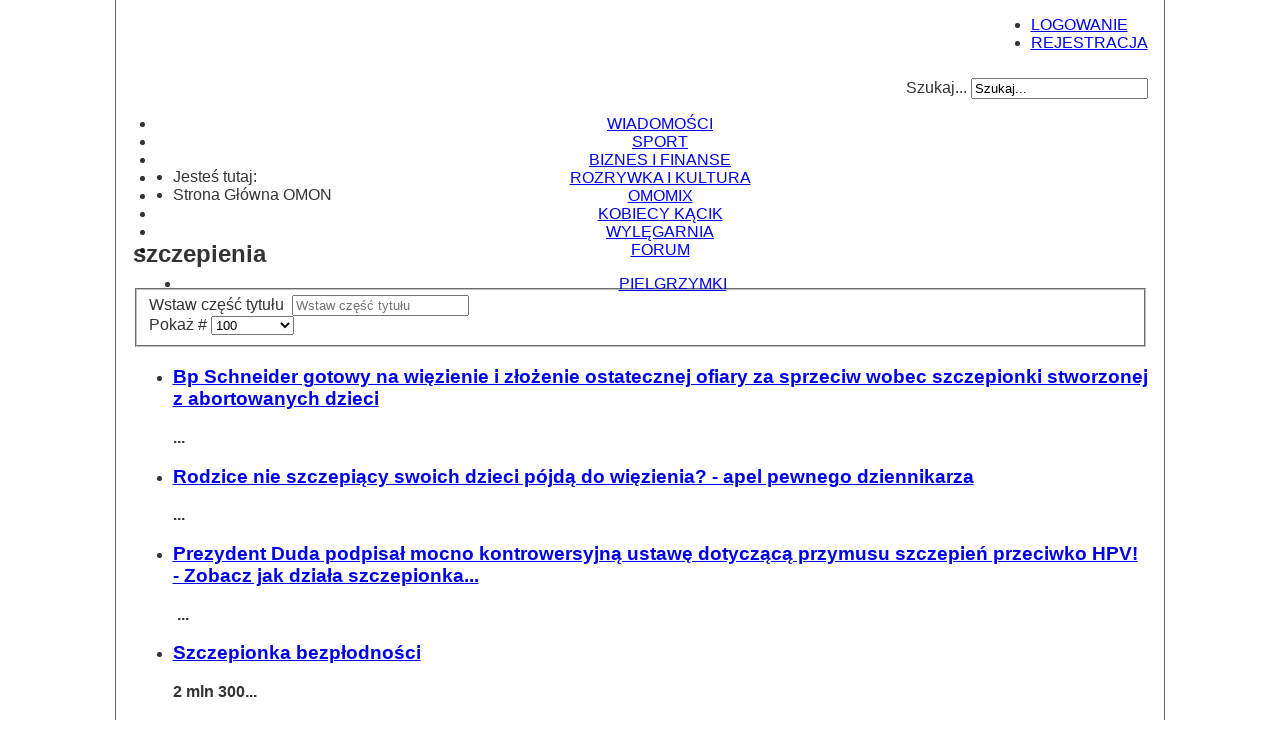

--- FILE ---
content_type: text/html; charset=utf-8
request_url: http://omon.pl/component/tags/tag/794-szczepienia
body_size: 8252
content:
<!DOCTYPE html>
<html  xmlns="http://www.w3.org/1999/xhtml" xml:lang="pl-pl" lang="pl-pl" dir="ltr" xmlns:fb="http://ogp.me/ns/fb#">
<head>
<meta property="og:description" content="ZBUDUJ Z NAMI NASZĄ NOWĄ RZECZYWISTOŚĆ"/>
<meta property="og:type" content="website"/>
<meta property="og:title" content="OMON - OMON"/>
<meta property="og:locale" content="pl_PL"/>
<meta property="og:site_name" content="OMON"/>

<meta property="og:url" content="http://omon.pl/component/tags/tag/794-szczepienia"/>
<meta property="og:image" content="http://omon.pl/omon_fb.png"/>
<meta name="viewport" content="width=device-width, initial-scale=1.0, maximum-scale=3.0, user-scalable=yes"/>
  <base href="http://omon.pl/component/tags/tag/794-szczepienia" />
  <meta http-equiv="content-type" content="text/html; charset=utf-8" />
  <meta name="keywords" content="omon,informacje,portal,wiadomości,forum" />
  <meta name="author" content="335" />
  <meta name="description" content="ZBUDUJ Z NAMI NASZĄ NOWĄ RZECZYWISTOŚĆ" />
  <meta name="generator" content="Generated by OMON.PL. © 2014 Deedlit" />
  <title>OMON - OMON</title>
  <link href="http://omon.pl/component/tags/tag/794-szczepienia" rel="canonical" />
  <link href="/component/tags/tag/794-szczepienia?format=feed&amp;type=rss" rel="alternate" type="application/rss+xml" title="RSS 2.0" />
  <link href="/component/tags/tag/794-szczepienia?format=feed&amp;type=atom" rel="alternate" type="application/atom+xml" title="Atom 1.0" />
  <link href="/templates/omon/favicon.ico" rel="shortcut icon" type="image/vnd.microsoft.icon" />
  <link rel="stylesheet" href="/media/jui/css/chosen.css" type="text/css" />
  <link rel="stylesheet" href="/plugins/system/jcemediabox/css/jcemediabox.css?0e998f3e902ca8fa681e75c0d3d96131" type="text/css" />
  <link rel="stylesheet" href="/plugins/system/jcemediabox/themes/standard/css/style.css?06508ba7d98b2bcdad6af169203b10a6" type="text/css" />
  <link rel="stylesheet" href="/templates/omon/css/template.min.css" type="text/css" />
  <link rel="stylesheet" href="/templates/omon/css/plusslider.min.css" type="text/css" />
  <link rel="stylesheet" href="/templates/omon/css/styles.min.css" type="text/css" />
  <link rel="stylesheet" href="/templates/omon/css/font-awesome.min.css" type="text/css" />
  <style type="text/css">
.fb_iframe_widget {max-width: 100%;} .fb_iframe_widget_lift  {max-width: 100%;} @media print { .css_buttons0,.css_buttons1,.css_fb_like,.css_fb_share,.css_fb_send,css_fb_photo,.css_twitter,.css_google,.css_google_share,.css_linkedin,.css_pinterest,.css_fb_comments,.css_fb_comments_count { display:none }}
  </style>
  <script src="/media/system/js/mootools-core.js" type="text/javascript"></script>
  <script src="/media/jui/js/jquery.min.js" type="text/javascript"></script>
  <script src="/media/jui/js/jquery-noconflict.js" type="text/javascript"></script>
  <script src="/media/jui/js/jquery-migrate.min.js" type="text/javascript"></script>
  <script src="/media/system/js/core.js" type="text/javascript"></script>
  <script src="/media/jui/js/chosen.jquery.min.js" type="text/javascript"></script>
  <script src="/plugins/system/jcemediabox/js/jcemediabox.js?9f1d7962a45f34be64c0a64eee83948b" type="text/javascript"></script>
  <script src="//connect.facebook.net/pl_PL/all.js#xfbml=1" type="text/javascript"></script>
  <script src="/media/jui/js/bootstrap.min.js" type="text/javascript"></script>
  <script src="/templates/omon/js/template.js" type="text/javascript"></script>
  <script src="/templates/omon/js/application.js" type="text/javascript"></script>
  <script type="text/javascript">

				jQuery(document).ready(function (){
					jQuery('select').chosen({"disable_search_threshold":10,"allow_single_deselect":true,"placeholder_text_multiple":"Wybierz kilka opcji","placeholder_text_single":"Wybierz jak\u0105\u015b opcj\u0119","no_results_text":"Nie ma pasuj\u0105cych wynik\u00f3w"});
				});
			JCEMediaBox.init({popup:{width:"",height:"",legacy:0,lightbox:0,shadowbox:0,resize:1,icons:1,overlay:1,overlayopacity:0.8,overlaycolor:"#000000",fadespeed:500,scalespeed:250,hideobjects:1,scrolling:"fixed",close:2,labels:{'close':'Zamknij','next':'Następne','previous':'Poprzednie','cancel':'Anuluj','numbers':'{$current} z {$total}'},cookie_expiry:"",google_viewer:0,pdfjs:0},tooltip:{className:"tooltip",opacity:0.8,speed:150,position:"br",offsets:{x: 16, y: 16}},base:"/",imgpath:"plugins/system/jcemediabox/img",theme:"standard",themecustom:"",themepath:"plugins/system/jcemediabox/themes"});
        function AddTwitterScript(){
          var js,fjs=document.getElementsByTagName('script')[0];
          if(!document.getElementById('twitter-wjs')){
            js=document.createElement('script');
            js.id='twitter-wjs';
            js.setAttribute('async', 'true');
            js.src="//platform.twitter.com/widgets.js";
            fjs.parentNode.insertBefore(js,fjs);
          }
        }
        window.addEvent('load', function() { AddTwitterScript() });
      function AddGoogleScript(){
        var js,fjs=document.getElementsByTagName('script')[0];
        if(!document.getElementById('google-wjs')){
          js=document.createElement('script');
          js.id='google-wjs';
          js.setAttribute('async', 'true');
          js.src="//apis.google.com/js/plusone.js";
          js.text="{lang: 'pl'}";
          fjs.parentNode.insertBefore(js,fjs);
        }
      }
      window.addEvent('load', function() { AddGoogleScript() });jQuery(document).ready(function(){
	jQuery('.hasTooltip').tooltip({"html": true,"delay": {"show": 700,"hide": 300},"container": "body"});
});        var notifyCookieMsg = true;

    if (notifyCookieMsg)
    {
        jQuery( document ).ready(function() {
            // Run code
            jQuery("#close_dlg_cookie").click(function() {
              jQuery('#cookieModal').fadeOut(500);
          });

          jQuery('#cookieModal').fadeIn(500);
        });
    }


function rozwin(id)
{
	jQuery("#artf_"+id).hide();
	jQuery("#art_"+id).css('overflow', 'visible');
	 jQuery("#art_"+id).css('height', 'auto');
}

  </script>

<style type="text/css">
                        
.page-header h2 a
{
    text-shadow: 1px 1px 1px rgba(30,30,30,0.7), 0px 0px 1px rgba(0,0,0,0.7);

}


.item .page-header h2,
.items-leading .page-header h2
{

//font-size:21px;
//line-height: 21px;
margin-right:70px;
padding-right:0px;
}

.item .page-header h2
{
    font-size:1.3em;
    line-height: 1.1em;
}

.pull-none img {
float: right;

right: 0px;

max-width:200px;
margin-bottom: 5px;
margin-left:5px;
max-height: 200px;
	-webkit-border-radius: 6px;
-moz-border-radius: 6px;
border-radius: 6px;
}
.item-page .pull-none img,
.items-leading .pull-none img {
    max-width:100%;
    max-height: initial;

}

   /* .navbar-inner
    {
	    -moz-box-shadow: 0 1px 3px rgba(0, 0, 0, .25), inset 0 -1px 0 rgba(0, 0, 0, .1), inset 0 30px 10px rgba(0, 0, 0, .2);
	    -webkit-box-shadow: 0 1px 3px rgba(0, 0, 0, .25), inset 0 -1px 0 rgba(0, 0, 0, .1), inset 0 30px 10px rgba(0, 0, 0, .2);
	    box-shadow: 0 1px 3px rgba(0, 0, 0, .25), inset 0 -1px 0 rgba(0, 0, 0, .1), inset 0 30px 10px rgba(0, 0, 0, .2);
    }*/

.cookieModalDlg {
	display:none;
	position:fixed;
	top:15%;
	left:0px;
	width:650px;
	height:200px;
	z-index:5000;
	opacity:0.9;
	background-color: #000 !important;
	background-image: none;
	color: #000 !important;
	padding:25px;
}
.cookieModalText {
}
#Kunena input[button], #Kunena button, #Kunena kbutton
	{
	margin-bottom:9px !important;
	}

#Kunena table,
    {

	 //border-style: solid;

	border-color: #DBD9D9 !important;

    }

		#Kunena div,#Kunena span,
	#Kunena div.kblock
	{
	border-color: #DBD9D9 !important;
		//border-top: none !important;
	//border-bottom: none !important;
}



	#Kunena tr,
	#Kunena td,
	#Kunena th
	{
	    //border-style: none !important;
	border-top: none !important;
	border-bottom: none !important;

	border-color: rgba(0, 0, 0, 0.06) !important;
	}
	#Kunena td.kcol-first {
	border-left-color: rgba(0, 0, 0, 0.06) !important;
	}
#Kunena .klist-markallcatsread {
	border-style: none !important;
	}
#Kunena .klist-actions td {border-style: none !important;
	}

//#Kunena, #Kunena p,
//#Kunena span, #Kunena div, #Kunena table th tr td, #Kunena table, #Kunena tr, #Kunena td, #Kunena th, #Kunena a
//{
//	font-size: 14px;
//
//}

//	 #Kunena form input, #Kunena input {
//	    min-height: 20px !important;
//	}


//	#kunena select[multiple] {
//	height: auto !important;
//	}

	#Kunena select,
	#Kunena select:hover {
	display: inline-block;
//	height: 28px !important;
	padding: 4px 6px !important;
	margin-bottom: 3px;
	margin-top: 3px;
	font-size: 13px !important;
	line-height: 18px !important;
	color: #555;
	-webkit-border-radius: 3px !important;
	-moz-border-radius: 3px !important;
	border-radius: 3px !important;
	vertical-align: middle !important;
		background-color: #fff;
border: 1px solid #ccc;
-webkit-box-shadow: inset 0 1px 1px rgba(0,0,0,0.075);
-moz-box-shadow: inset 0 1px 1px rgba(0,0,0,0.075);
box-shadow: inset 0 1px 1px rgba(0,0,0,0.075);
-webkit-transition: border linear .2s, box-shadow linear .2s;
-moz-transition: border linear .2s, box-shadow linear .2s;
-o-transition: border linear .2s, box-shadow linear .2s;
transition: border linear .2s, box-shadow linear .2s;
	}
//#Kunena .kmyprofile_params select {
//		margin-bottom: 0px;
//	margin-top: 0px;
//	}

#Kunena select:focus
{
//outline: thin dotted #333;
//	outline: 5px auto -webkit-focus-ring-color;
//	outline-offset: -2px;
border-color: rgba(82,168,236,0.8);
outline: 0;
outline: thin dotted \9;
-webkit-box-shadow: inset 0 1px 1px rgba(0,0,0,.075), 0 0 8px rgba(82,168,236,.6);
-moz-box-shadow: inset 0 1px 1px rgba(0,0,0,.075), 0 0 8px rgba(82,168,236,.6);
box-shadow: inset 0 1px 1px rgba(0,0,0,.075), 0 0 8px rgba(82,168,236,.6);
	-webkit-transition: border linear .2s, box-shadow linear .2s;
-moz-transition: border linear .2s, box-shadow linear .2s;
-o-transition: border linear .2s, box-shadow linear .2s;
transition: border linear .2s, box-shadow linear .2s;
}
//	#Kunena select:hover
//	{
//	background-color: #fff;
//border: 1px solid #ccc;
//-webkit-box-shadow: inset 0 1px 1px rgba(0,0,0,0.075);
//-moz-box-shadow: inset 0 1px 1px rgba(0,0,0,0.075);
//box-shadow: inset 0 1px 1px rgba(0,0,0,0.075);
//-webkit-transition: border linear .2s, box-shadow linear .2s;
//-moz-transition: border linear .2s, box-shadow linear .2s;
//-o-transition: border linear .2s, box-shadow linear .2s;
//transition: border linear .2s, box-shadow linear .2s;
//	}

body {
    background-image: url(/templates/omon/images/bg.jpg);
    background-position:center top;
    color: rgba(0, 0, 0, 0.8);
 }

.mceContentBody {
    height:auto;
}

 </style>
		<link href='//fonts.googleapis.com/css?family=Open Sans Light:400italic,700italic,700,400' rel='stylesheet' type='text/css' />
		<style type="text/css">

			.body,html,body,.site,h1,h2,h3,h4,h5,h6,.site-title{

				font-family: 'Open Sans Light', Tahoma, Arial, sans-serif;

			}

		</style>
	<!--[if lt IE 9]>
        <script src="/media/jui/js/html5.js"></script>
<![endif]-->
</head>
<body leftmargin="0" topmargin="0" marginwidth="0" marginheight="0" class="site com_tags view-tag no-layout no-task"><div id='fb-root'></div>
<!-- Body -->
<div class="body">
    <center>  <table width="1050px" border="0" cellpadding="0" cellspacing="0" style="border-right: 1px solid #666 !important;border-left: 1px solid #666 !important;border-bottom: 1px solid #666 !important"><tr>
<td bgcolor="#FFFFFF" align="center" valign="top">
      <table width="1015px" border="0" cellpadding="0" cellspacing="0">
  <tr>
    <td rowspan="3" valign="top"><a href="/"><img src="/templates/omon/images/header_02.png" width="773" height="75" alt=""></a></td>
    <td width="242"><div style="position:relative;width:auto;margin:0;float:right;"><ul class="menu_bar2">
        	<li class="mb_red"><a href="/logowanie">LOGOWANIE</a></li>
        <li class="mb_red"><a href="/rejestracja">REJESTRACJA</a></li>
            </ul></div></td>
  </tr>
  <tr>
    <td width="242" height="10" valign="top"></td>
  </tr>

  <tr>
    <td height="20" valign="bottom"><div class="search pull-right">
	<form action="/component/tags/" method="post" class="form-inline">
		<label for="mod-search-searchword" class="element-invisible">Szukaj...</label> <input name="searchword" id="mod-search-searchword" maxlength="20"  class="inputbox search-query" type="text" size="20" value="Szukaj..."  onblur="if (this.value=='') this.value='Szukaj...';" onfocus="if (this.value=='Szukaj...') this.value='';" />		<input type="hidden" name="task" value="search" />
		<input type="hidden" name="option" value="com_search" />
		<input type="hidden" name="Itemid" value="" />
	</form>
</div>
</td>
    </tr>

  </table>
            <div style="min-width:1015px;position:relative;/* overflow:hidden; */height:32px;display:block;" class="mb_black">
      <ul class="menu_bar">
	<li class="mb_orange"><a href="/wiadomosci">WIADOMOŚCI</a></li>
    <li class="mb_blue"><a href="/sport">SPORT</a></li>
    <li class="mb_red"><a href="/biznes-i-finanse">BIZNES I FINANSE</a></li>
    <li class="mb_green"><a href="/rozrywka-i-kultura">ROZRYWKA I KULTURA</a></li>
    <li class="mb_orange"><a href="/omomix">OMOMIX</a></li>
    <li class="mb_blue"><a href="/kobiecy-kacik">KOBIECY KĄCIK</a></li>
    <li class="mb_red"><a href="/kolejka">WYLĘGARNIA</a></li>
    <li class="mb_green"><a href="/forum-omon">FORUM</a></li></ul>
    <ul class="menu_bar">
    <li style="margin-left: 25px;" class="mb_red"><a href="/pielgrzymki">PIELGRZYMKI</a></li></ul></div>
        <table width="1015" border="0" cellpadding="0" cellspacing="0" style="margin-top:5px; height:0px;">
            <tr>
    <td width="1015px">
			<!-- table width="100%" cellpadding="0" cellspacing=""="0" border="0">
			<tr>
					<td width="50%" class="bests_link">NAJCIEKAWSZE Z DNIA</td>
					<td align="right" class="add_mat_link">+ <a href="/index.php/dodaj-material" class="add_mat_link">DODAJ OMONEWS</a></td>
			</tr>
		  </table -->
	</td>
  </tr>
        </table>
<table cellpadding="0" cellspacing="0" border="0" width="1015"><tr>
<td>
		<div class="module">
			<div>
				<div>
					<div>
											
<ul class="breadcrumb">
	<li class="active">Jesteś tutaj: &#160;</li><li class="active"><span>Strona Główna OMON</span></li></ul>
					</div>
				</div>
			</div>
		</div>
	 </td></tr></table>
<table width="1015px" style="max-width:1015px" border="0" cellpadding="0" cellspacing="0" id="Table_01">
  <tr id="waitMsg">
      <td valign="top" style="position: absolute;width:560px"><br> <br> <br> <h1><i class="fa fa-spinner fa-spin fa-3x fa-fw" style="float: right"></i></h1></td>
  </tr>  
    <tr>    
      <td valign="top" style="min-width:670px;max-width:670px;height:670px"  id="mbd" class="fade">
      <main id="content" role="main">
  
<!-- div style="position:fixed;top:100px;width:1015px;z-index:100;opacity:0.9" -->
<div id="system-message-container"></div>
<!-- Small modal -->
<div class="modal fade modalInfoPanel" tabindex="-1" role="dialog" aria-labelledby="mySmallModalLabel" aria-hidden="true" id="modal-info-panel" style="background-color: transparent;">
  <div class="modal-dialog modal-lg">
    <!-- div class="modal-content" -->
          
    <!-- /div -->
  </div>
</div>
<!-- /div -->
<div class="tag-category">
				<h2>
			szczepienia		</h2>
					<div class="category-desc">
												<div class="clr"></div>
		</div>
							
	
	
<form action="http://omon.pl/component/tags/tag/794-szczepienia" method="post" name="adminForm" id="adminForm" class="form-inline">
		<fieldset class="filters btn-toolbar">
					<div class="btn-group">
				<label class="filter-search-lbl element-invisible" for="filter-search">
					Wstaw część tytułu&#160;				</label>
				<input type="text" name="filter-search" id="filter-search" value="" class="inputbox" onchange="document.adminForm.submit();" title="Wstaw cały bądź część tytułu, aby wyszukiwać." placeholder="Wstaw część tytułu" />
			</div>
							<div class="btn-group pull-right">
				<label for="limit" class="element-invisible">
					Pokaż #				</label>
				<select id="limit" name="limit" class="inputbox input-mini" size="1" onchange="this.form.submit()">
	<option value="5">5</option>
	<option value="10">10</option>
	<option value="15">15</option>
	<option value="20">20</option>
	<option value="25">25</option>
	<option value="30">30</option>
	<option value="50">50</option>
	<option value="100" selected="selected">100</option>
	<option value="0">Wszystkie</option>
</select>
			</div>
		
		<input type="hidden" name="filter_order" value="" />
		<input type="hidden" name="filter_order_Dir" value="" />
		<input type="hidden" name="limitstart" value="" />
		<input type="hidden" name="task" value="" />
		<div class="clearfix"></div>
	</fieldset>
	
	
	<ul class="category list-striped">
									<li class="cat-list-row0 clearfix" >
				<h3>
					<a href="/wiadomosci/812-bp-schneider-gotowy-na-wiezienie-i-zlozenie-ostatecznej-ofiary-za-sprzeciw-wobec-szczepionki-stworzonej-z-abortowanych-dzieci">
						Bp Schneider gotowy na więzienie i złożenie ostatecznej ofiary za sprzeciw wobec szczepionki stworzonej z abortowanych dzieci					</a>
				</h3>
																							<span class="tag-body">
					<strong><img</strong>...				</span>
											</li>
									<li class="cat-list-row1 clearfix" >
				<h3>
					<a href="/omomix/323-rodzice-nie-szczepiacy-swoich-dzieci-pojda-do-wiezienia-apel-pewnego-dziennikarza">
						Rodzice nie szczepiący swoich dzieci pójdą do więzienia? - apel pewnego dziennikarza					</a>
				</h3>
																							<span class="tag-body">
					<strong><img</strong>...				</span>
											</li>
									<li class="cat-list-row0 clearfix" >
				<h3>
					<a href="/wiadomosci/580-prezydent-duda-podpisal-mocno-kontrowersyjna-ustawe-dotyczaca-przymusu-szczepien-przeciwko-hpv-zobacz-jak-dziala-szczepionka">
						Prezydent Duda podpisał mocno kontrowersyjną ustawę dotyczącą przymusu szczepień przeciwko HPV! - Zobacz jak działa szczepionka...					</a>
				</h3>
																							<span class="tag-body">
					<strong>&nbsp;<img</strong>...				</span>
											</li>
									<li class="cat-list-row1 clearfix" >
				<h3>
					<a href="/wiadomosci/343-szczepionka-bezplodnosci">
						Szczepionka bezpłodności					</a>
				</h3>
																							<span class="tag-body">
					<span style="font-size: 12pt;"><strong>2 mln 300</strong></span>...				</span>
											</li>
									<li class="cat-list-row0 clearfix" >
				<h3>
					<a href="/omomix/359-dr-jerzy-jaskowski-zwiazek-szczepien-z-autyzmem-udowodniony">
						Dr Jerzy Jaśkowski: Związek szczepień z autyzmem udowodniony!					</a>
				</h3>
																							<span class="tag-body">
					<strong><img</strong>...				</span>
											</li>
									<li class="cat-list-row1 clearfix" >
				<h3>
					<a href="/omomix/405-janusz-korwin-mikke-ron-paul-o-przymusie-szczepien">
						Janusz Korwin Mikke &amp; Ron Paul: O przymusie szczepień...					</a>
				</h3>
																							<span class="tag-body">
					<strong><img</strong>...				</span>
											</li>
			</ul>

	</form>
	</div>

  
      </main>
</td>
 <td style="display: none"></td><td style="display: none">
  </tr>
</table>
      <table width="1015px" border="0" cellpadding="0" cellspacing="0" id="Table_02">
  <tr>
  <td valign="top" style="min-width:670px;max-width:670px;overflow:hidden">


</td>
<td style="display: none"></td><td style="display: none">
  </tr>
</table>
         <table cellpadding="0" cellspacing="0" border="0" width="100%"><tr><td>

<div class="custom"  >
	<div style="text-align: center; display: inline;">
	<table class="mb_orange shade_bar" style="height: auto; width: 100%;" border="0" cellspacing="0" cellpadding="3px">
		<tbody>
			<tr>
				<td class="foot_head shade_bar" style="text-align: left;">OMON.PL</td>
				<td class="foot_head shade_bar" style="text-align: left;">BIUROKRACJA OMONU</td>
				<td class="foot_head shade_bar" style="text-align: left;">OMON W SOCIAL MEDIA</td>
				<td class="foot_head shade_bar" style="text-align: left;">PRZYJACIELE OMONU</td>
			</tr>
			<tr>
				<td class="foot_a" style="text-align: left; vertical-align: top; width: 200px;"><a href="/idea">Idea</a><br /><a href="/propaganda">Propaganda</a><br /><a href="/ranking">Ranking Użytkowników</a><br /><a href="/hierarchia">Stopnie i odznaczenia</a><br /><a href="/napisali-o-nas">Nasze osiągnięcia</a><br /><a href="/kontakt">Kontakt</a>
				</td>
				<td class="foot_a" style="text-align: left; vertical-align: top; width: 250px;"><a href="/wsparcie">Wesprzyj nas</a><br /><a href="/reklama">Reklama</a><br /><a href="/regulamin">Regulamin</a><br /><a href="/polityka-prywatnosci">Polityka prywatności</a><br /><a href="/cookies">Polityka plików Cookies</a><br /><a href="/faq">FAQ</a>
				</td>
				<td class="foot_a foot_b" style="vertical-align: top; text-align: left; padding-left: 0px; width: 300px;"><a href="http://www.facebook.com/OmonPL" target="_blank" class="special_transparent_link_element"><img src="/images/static/facebook.png" alt="" width="50" height="50" /></a><a href="https://www.youtube.com/channel/UC1-ahf2dafsfPO-ctsoFCUg" target="_blank" class="special_transparent_link_element"><img src="/images/static/youtube.png" alt="" width="50" height="50" /></a><a href="https://twitter.com/OmonPL" target="_blank" class="special_transparent_link_element"><img src="/images/static/Twitter.png" alt="" width="50" height="50" /></a><a href="GG:51061850" class="special_transparent_link_element" title="Numer GaduGadu: 51061850"><img src="/images/static/gadugadu.png" alt="" width="50" height="50" /></a><a href="http://kwejk.pl/ups/OMON.PL/" target="_blank" class="special_transparent_link_element"><img src="/images/static/kwejk.png" alt="" width="50" height="50" /></a><a href="http://www.liveleak.com/c/Omon_pl" target="_blank" class="special_transparent_link_element"><img src="/images/static/liveleak.png" alt="" width="50" height="50" /></a><a href="http://www.metacafe.com/f/channels/Omon.pl/" target="_blank" class="special_transparent_link_element"><img src="/images/static/metacafe.png" alt="" width="50" height="50" /></a><a href="http://vimeo.com/user28522266" target="_blank" class="special_transparent_link_element"><img src="/images/static/vimeo.png" alt="" width="50" height="50" /></a><a href="http://www.dailymotion.com/admin254" target="_blank" class="special_transparent_link_element"><img src="/images/static/Dailymotion.png" alt="" width="50" height="50" /></a><a href="https://www.tsu.co/OMON_PL" target="_blank" class="special_transparent_link_element"><img src="/images/static/REL-TsuLogo.png" alt="" width="50" height="50" /></a>
				</td>
				<td class="foot_a" style="text-align: left; vertical-align: top;">&nbsp;<a href="http://ronpaul.pl" target="_blank"><img style="margin: 15px;" src="/images/rppl.png" alt="rppl" width="200" height="80" /></a>
				</td>
			</tr>
			<tr>
				<td class="mb_blue shade_bar foot_link foot_a foot_b" style="text-align: left; vertical-align: top; margin: 5px;" colspan="4">Omon.pl © 2014. Omon.pl nie ponosi odpowiedzialności za treść materiałów i komentarzy zamieszczonych przez użytkowników serwisu.&nbsp;Omon.pl Wszystkie prawa zastrzeżone. Kopiowanie i rozpowszechnianie wskazane za podaniem źródła.<br />Korzystanie z serwisu oznacza akceptację <a href="/regulamin" class="special_transparent_link_element">Regulaminu</a>.</td>
			</tr>
		</tbody>
	</table>
</div></div>
</td></tr></table> </td>
</tr>
</table>
  <img src="/templates/omon/images/footer.png">
    <div id="cookieModal" class="modal cookieModalDlg">
	<p class="text-warning" style="text-justify: justify;">Ważne: Strona wykorzystuje pliki cookies.<br /><br /> W ramach naszej witryny stosujemy pliki cookies w celu świadczenia Państwu usług na najwyższym poziomie, w tym w sposób dostosowany do indywidualnych potrzeb.
	Korzystanie z witryny bez zmiany ustawień dotyczących cookies oznacza, że będą one zamieszczane w Państwa urządzeniu końcowym. Możecie Państwo dokonać w każdym czasie zmiany
	ustawień dotyczących cookies. Więcej szczegółów w naszej <a href="/index.php?option=com_content&amp;view=article&amp;id=12:polityka-plikow-cookies&amp;catid=2:uncategorised&amp;Itemid=139"
	target="_blank">Polityce plików cookies</a> oraz w <a href="/index.php?option=com_content&amp;view=article&amp;id=13:polityka-prywatnosci&amp;catid=2:uncategorised&amp;Itemid=140" target="_blank">
	Polityce Prywatności</a>.<br /><br /> Prosimy również zapoznać się z <a href="/index.php?option=com_content&amp;view=article&amp;id=14:regulamin&amp;catid=2:uncategorised&amp;Itemid=141"
	 target="_blank">Regulaminem OMON.PL</a>.<br />
	 <a href="#" class="btn btn-danger" onclick="return false;" id="close_dlg_cookie">Rozumiem</a><br/>&nbsp;<br/></p>
</div>
</center></div>
 
   <!--
 <div id="floaterDiv" class="rt-social-buttons alert" style="z-index: 5000; /* display: none; */"> <div><h4>Szybka wiadomość</h4>  <a class="btn btn-xsmall btn-primary" href="javascript:uddfloatOut()">Zamknij</a> </div> <div class="floaterBody"><br><a href="http://localhost/pm?task=inbox">Cześć test<br>Masz <span id="uddcount">1 wiadomość</span></a></div</div>
 -->
 <script>
     jQuery(document).ready(function(){
        setTimeout(function() {jQuery('#waitMsg').css('display', 'none'); jQuery('#mbd').addClass("in");}, 200);
    });</script>
 <div style="display:none">
 <a href="https://plus.google.com/100008656920909091210" rel="publisher">Google+</a>
 </div>
</body>
</html>
